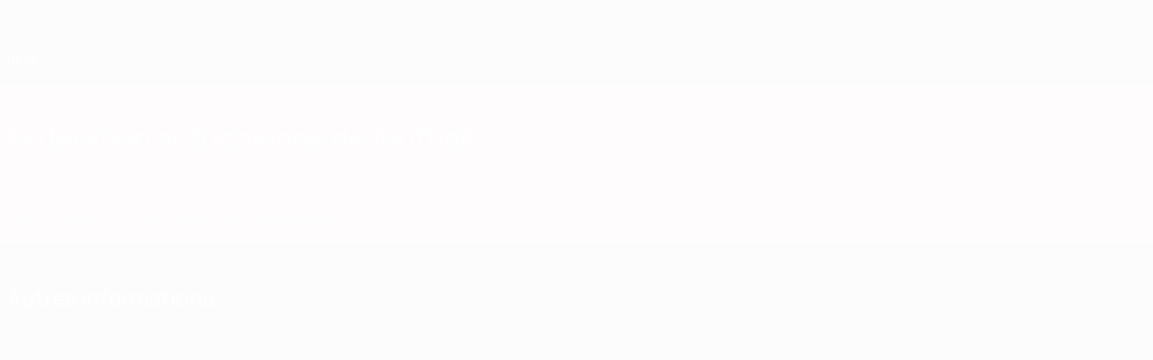

--- FILE ---
content_type: application/javascript
request_url: https://fr.uefa.com/CompiledAssets/UefaCom/js/npm.style-to-js.42c3c915.js
body_size: 282
content:
"use strict";(globalThis.webpackChunkuefa_com=globalThis.webpackChunkuefa_com||[]).push([["29146"],{95828:function(e,t,a){var o=(this&&this.__importDefault||function(e){return e&&e.__esModule?e:{default:e}})(a(17779)),n=a(41124);function r(e,t){var a={};return e&&"string"==typeof e&&(0,o.default)(e,function(e,o){e&&o&&(a[(0,n.camelCase)(e,t)]=o)}),a}r.default=r,e.exports=r},41124:function(e,t){Object.defineProperty(t,"__esModule",{value:!0}),t.camelCase=void 0;var a=/^--[a-zA-Z0-9_-]+$/,o=/-([a-z])/g,n=/^[^-]+$/,r=/^-(webkit|moz|ms|o|khtml)-/,u=/^-(ms)-/,c=function(e,t){return t.toUpperCase()},s=function(e,t){return"".concat(t,"-")};t.camelCase=function(e,t){var i;return(void 0===t&&(t={}),!(i=e)||n.test(i)||a.test(i))?e:(e=e.toLowerCase(),(e=t.reactCompat?e.replace(u,s):e.replace(r,s)).replace(o,c))}}}]);
//# sourceMappingURL=/CompiledAssets/UefaCom/js/npm.style-to-js.42c3c915.js.map